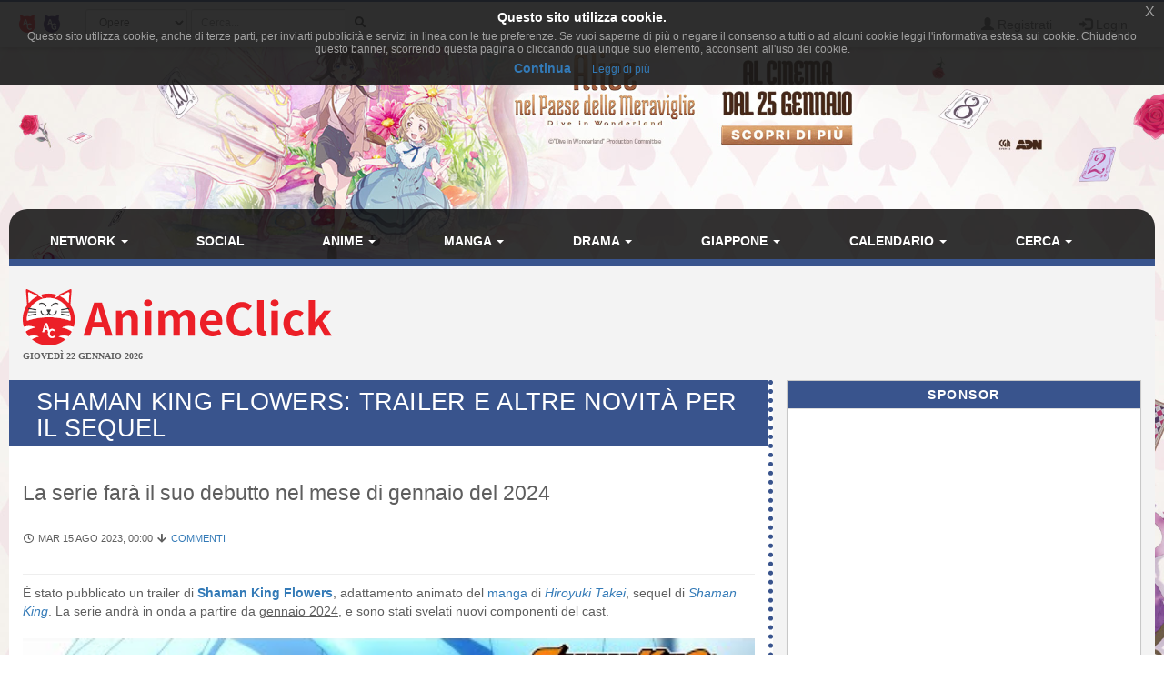

--- FILE ---
content_type: text/html; charset=UTF-8
request_url: https://www.animeclick.it/news/100109-shaman-king-flowers-trailer-e-altre-novita-per-il-sequel
body_size: 13845
content:

<!DOCTYPE html>
<html lang="it" prefix="og: http://ogp.me/ns#">
<head>
                
    <meta charset="utf-8">
    <meta http-equiv="X-UA-Compatible" content="IE=edge">
    <meta name="viewport" content="width=device-width, initial-scale=1,minimum-scale=1">
            <META NAME="KEYWORDS" CONTENT="manga, anime, fansub, shoujo, shonen, cosplay">
        <meta property="og:site_name" content="AnimeClick.it" />
        <meta name="author" content="Associazione NewType Media">
    <link rel="alternate" type="application/rss+xml" href="/rss" />
    <link rel="canonical" href="https://www.animeclick.it/news/100109-shaman-king-flowers-trailer-e-altre-novita-per-il-sequel" />
    <meta property="fb:app_id" content="500402340166335"/>
    <meta property="fb:pages" content="65686153848,782555735114369,1631874000357963" />
    <meta property="og:url" content="https://www.animeclick.it/news/100109-shaman-king-flowers-trailer-e-altre-novita-per-il-sequel" />
    <meta property="og:locale" content="it_IT" />

    
    <meta name="description" content="La serie farà il suo debutto nel mese di gennaio del 2024">
    <meta property="og:type" content="article"/>
    <meta property="og:title" content="Shaman King Flowers: trailer e altre novità per il sequel"/>
    <meta property="og:description" content="La serie farà il suo debutto nel mese di gennaio del 2024"/>
    <meta property="og:image"
          content="https://www.animeclick.it/prove/img_tmp/100109.jpg"/>

            <meta property="article:author" content="https://www.animeclick.it/profilo/453"/>
                <link rel="amphtml" href=" https://www.animeclick.it/news/amp/100109-shaman-king-flowers-trailer-e-altre-novita-per-il-sequel.amp.html" />
    

        <link rel="icon" type="image/x-icon" href="/bundles/accommon/images/ac_favicon.ico"/>
    <link rel="apple-touch-icon" href="/bundles/accommon/images/ac-touch-icon-iphone.png">
    <link rel="apple-touch-icon" sizes="72x72" href="/bundles/accommon/images/ac-touch-icon-ipad.png" />
    <link rel="apple-touch-icon" sizes="114x114" href="/bundles/accommon/images/ac-touch-icon-iphone4.png" />
    <link rel="apple-touch-icon-precomposed" href="/bundles/accommon/images/ac-touch-icon-iphone.png"/>
    <link rel="apple-touch-icon-precomposed" sizes="72x72" href="/bundles/accommon/images/ac-touch-icon-ipad.png" />
    <link rel="apple-touch-icon-precomposed" sizes="114x114" href="/bundles/accommon/images/ac-touch-icon-iphone4.png"/>


    <title>
         Shaman King Flowers: trailer e altre novità per il sequel | AnimeClick     </title>
    <style>.instagram-media{margin:0 auto !important}</style>

    <link rel="stylesheet" href="/assets/vendors.3b1d81df.css">
    <link rel="stylesheet" href="/assets/2.f7a4d63a.css">
    <link rel="stylesheet" href="/assets/tema.f85545f1.css">
    <link rel="stylesheet" href="/assets/frontend.7eb0a311.css">

            

    <link rel="stylesheet" href="/assets/tema-ac.0f82505c.css">




                <style type="text/css">

        #page {
            display: table;
            margin: 0 auto;
            /*table-layout: fixed;*/
            width: 100%;
        }

        .td-div {
            display: table-cell;
            vertical-align: top;
            width: 80%;
        }
        
        @media screen and (max-width: 479px) {
            #page{display:block}.td-div{display:block;width:100%}
        }

        .center-content {
            padding: 0;
            margin: 0;
        }

        #main-section-menu {
            border-top-left-radius: 20px;
            border-top-right-radius: 20px;

        }

        .skin {
            margin: 0;
            padding: 0;
        }

        .top.skin {
         min-width: 180px;
        }

        .left.skin, .right.skin {
            width: 10%;
        }

        .skin a {
            display: block;
            position: relative;
            overflow: hidden;
        }

                
        body {
            background-color: white !important;
            position: relative;
            display: block;
            height: 100%;
            min-height: 100%;
            background-image: url(/immagini/campagna/skin-105803-phpQ3JPoQ.jpg);
            background-attachment: fixed;
            background-position: center 50px; /* La top bar è alta 56 px */
            -webkit-background-size: cover !important;
            -moz-background-size: cover !important;
            -o-background-size: cover !important;
            background-size: cover !important;
            z-index: 1;
        }
        
        @media screen and (max-width: 479px) {
            body {
                background-image: none;
            }
        }

        
                
        .top.skin a {
            margin: auto;
        background: url(/immagini/campagna/skin-105803-phpwZurOO.jpg) no-repeat center top / auto 180px;         height: 180px;                }

        
                
        .left.skin a {
            margin-left: auto;
        
         height: 900px;
                }

        

                
        .right.skin a {
            margin-left: auto;
        
         height: 900px;
        
        }

        
    </style>

        <link rel="stylesheet" type="text/css" href="/bundles/accommon/css/tableTemplates.css" />

                        
            <script async src="https://www.googletagmanager.com/gtag/js?id=G-1LM6HWFV55"></script>
        <script>window.dataLayer = window.dataLayer || [];function gtag(){dataLayer.push(arguments);}gtag('js', new Date());gtag('config', 'G-1LM6HWFV55');</script>
        <style>#col-main-news h2 a{color:#337ab7}</style>
</head>

<body>

    <div class="visible-xs-block" style="padding-top:5px;background-color:#fff">
            <a href="/">
        <img id="logo-img" alt="logo AnimeClick.it" src="/bundles/accommon/images/ac-logoB.jpg" class="img-responsive" style="margin:0"/>
    </a>

    </div>
    <!-- Fixed navbar -->
<nav class="navbar navbar-default navbar-fixed-top">
    <div class="container">
        <div class="navbar-header pull-left">

            <button type="button" class="navbar-toggle navbar-toggle-left collapsed navbar-toggle-button"
                    data-toggle="collapse" data-target="#nav-macro-aree"
                    aria-expanded="false" aria-controls="navbar">
                <i class="fa fa-th-large"></i>
            </button>
            <a href="/cerca"
               class="navbar-toggle navbar-toggle-left collapsed btn btn-navbar">
                <i class="fa fa-search"></i>
            </a>
            <span class="hidden-xs">
    <a href="/" class="navbar-brand">
        <img alt="Favicon" src="/bundles/accommon/images/ac-20x20.png" height="20" width="20" />
    </a>
    <a href="//www.gamerclick.it/" class="navbar-brand">
        <img alt="Favicon" src="/bundles/accommon/images/gc-20x20.png" height="20" width="20" />
    </a>
    </span>

        </div>
        <div class="navbar-left hidden-xs" id="nav-search">
            <div class="navbar-form" style="position: relative;">


    <form class="searchBar" method="get" id="searchBar" action="/cerca">
        <select id="tipo-ricerca" class="form-control input-sm" name="tipo">
            <option value="opera" selected="selected">Opere</option>
            <option value="notizia">Notizie</option>
            <option value="autore">Autore</option>
            <option value="personaggio">Personaggio</option>
            <option value="tutto">Tutto</option>
        </select>

        <div class="input-group">
            <input type="text" id="globalSearch" data-action="/cerca" name="name"
                   class="form-control input-sm" required placeholder="Cerca...">
      <span class="input-group-btn">
        <button type="submit" class="btn btn-secondary btn-sm"><i class="fa fa-search"></i></button>
      </span>
        </div>
    </form>
    <div class="incrementalSearchResultList" id="topSearchResultList"
         style="display: none;position: absolute; width: 100%;min-height: 250px"></div>
</div>

        </div>

        <div class="header-block-nav pull-right">

            <ul class="nav navbar-nav">

                                    <li><a href="/register/"><span
                                    class="glyphicon glyphicon-user"
                                    aria-hidden="true"></span>
                            Registrati</a></li>
                    <li><a href="#" class="login_trigger" data-url="/aclogin/login"><span
                                    class="glyphicon glyphicon-log-in" aria-hidden="true"></span> <span class="hidden-xs">Login</span></a></li>
                
            </ul>
        </div>

    </div>
</nav>

<div id="main-div">

    <div id="page">

        <div class="left side skin td-div hidden-xs hidden-sm hidden-md">
    <span class="top-area"></span>
    <a href="https://www.mymovies.it/film/2025/alice-nel-paese-delle-meraviglie/" target="_blank" rel="nofollow">

    </a>
</div>


        <div class="td-div">

            <div class="top skin">
    <a href="https://www.mymovies.it/film/2025/alice-nel-paese-delle-meraviglie/" target="_blank" rel="nofollow">

    </a>
</div>

                            <div class="container" id="main-section-menu">
                    
    <ul class="sidebar-offcanvas nav nav-pills nav-justified navbar-collapse collapse" id="nav-macro-aree">

        <!-- CREO PER SEMPLICITA' E CHIAREZZA  UN MENU' PER OGNI DOMINIO, SENZA FARE IF INTERNE ALLO STESSO -->
        <!-- MENU' DI ANIMECLICK.IT -->
                    <li class="dropdown"><a href="#"
                                    class="dropdown-toggle "
                                    data-toggle="dropdown">Network&nbsp;<b class="caret"></b></a>
                <ul class="dropdown-menu">
                    <li><a href="/">AnimeClick | Anime e Manga</a></li>
                    <li><a href="//www.gamerclick.it/">Gamerclick | Videogiochi</a></li>
                    <li><a href="/staff">Staff AnimeClick</a></li>
                    <li><a href="/contattaci">Contattaci</a>
                    </li>
                    <!-- <li class="divider"></li>
                    <li><a href="#">Speciali su Anime e Manga</a></li> -->
                </ul>
            </li>
            <li ><a
                        href="/social">Social</a></li>
            <li class="dropdown"><a href="#"
                                    class="dropdown-toggle "
                                    data-toggle="dropdown">Anime&nbsp;<b class="caret"></b></a>
                <ul class="dropdown-menu">
                    <li><a href="/anime"><span class="glyphicon glyphicon-home"></span>&nbsp;Anime</a>
                    </li>
                    <li class="divider"></li>
                    <li><a href="/ricerca/anime">Ricerca avanzata</a></li>
                    <li><a href="/listastreaming">Lista Streaming</a></li>
                    <li><a href="http://fansubdb.it">FansubDB.it</a></li>
                    <li>
                        <a href="/news/290-nekoawards-i-migliori-di-anime-e-manga-per-animeclickit">I
                            migliori Anime</a></li>
                </ul>
            </li>
            <li class="dropdown"><a href="#"
                                    class="dropdown-toggle "
                                    data-toggle="dropdown">Manga&nbsp;<b class="caret"></b></a>
                <ul class="dropdown-menu">
                    <li><a href="/manga"><span class="glyphicon glyphicon-home"></span>&nbsp;Manga</a>
                    </li>
                    <li class="divider"></li>
                    <li><a href="/ricerca/manga">Ricerca avanzata</a></li>
                    <li><a href="/ricerca/novel">Light Novel</a></li>
                    <li><a href="/fumetterie">Elenco Fumetterie</a></li>
                </ul>
            </li>
            <li class="dropdown"><a href="#"
                                    class="dropdown-toggle "
                                    data-toggle="dropdown">Drama&nbsp;<b class="caret"></b></a>
                <ul class="dropdown-menu">
                    <li><a href="/drama"><span class="glyphicon glyphicon-home"></span>&nbsp;Drama</a>
                    </li>
                    <li class="divider"></li>
                    <li><a href="/ricerca/drama">Ricerca avanzata</a></li>
                </ul>
            </li>
            <li class="dropdown"><a href="#"
                                    class="dropdown-toggle "
                                    data-toggle="dropdown">Giappone&nbsp;<b class="caret"></b></a>
                <ul class="dropdown-menu">
                    <li><a href="/giappone"><span class="glyphicon glyphicon-home"></span>&nbsp;Giappone</a>
                    </li>
                    <li>
                        <a href="/news/54380-corso-di-giapponese-online-per-principianti">Corso
                            di Giapponese</a></li>
                    <li><a href="http://viaggigiappone.animeclick.it/">Viaggi</a></li>
                </ul>
            </li>
            <li class="dropdown"><a href="#"
                                    class="dropdown-toggle "
                                    data-toggle="dropdown">Calendario&nbsp;<b class="caret"></b></a>
                <ul class="dropdown-menu">
                    <li><a href="/calendario"><span class="glyphicon glyphicon-home"></span>&nbsp;Calendario</a>
                    </li>
                    <li class="divider"></li>
                    <li><a href="/calendario-eventi">Eventi</a></li>
                    <li><a href="/calendario-anime">Episodi</a></li>
                    <li><a href="/calendario-manga">Uscite in fumetteria</a></li>
                </ul>
            </li>
            <li class="dropdown"><a href="#"
                                    class="dropdown-toggle "
                                    data-toggle="dropdown">Cerca&nbsp;<b class="caret"></b></a>
                <ul class="dropdown-menu">
                    <li><a href="/ricerca/anime">Anime</a></li>
                    <li><a href="/ricerca/manga">Manga</a></li>
                    <li><a href="/archivio">Notizie</a></li>
                    <li><a href="/blog">Blog</a></li>
                    <li><a href="/ricerca/novel">Light Novel</a></li>
                    <li><a href="//www.gamerclick.it/ricerca/game">Videogiochi</a></li>
                    <li><a href="/utenti">Utenti</a></li>
                </ul>
            </li>




            </ul>

                </div>
            
            <div class="container" id="page-content-div">
                                    <div class="row hidden-xs" id="logo-row-div">
                        <div class="col-xs-12 col-md-4">
                                        <a href="/">
            <img id="logo-img" alt="logo AnimeClick.it" src="/bundles/accommon/images/logo_gatto.png" />
        </a>
    <div style="font-size:10px;line-height:13px;font-weight:bold;font-family:verdana;margin:0">GIOVEDÌ 22 GENNAIO 2026</div>
                        </div>
                        <div class="col-xs-12 col-md-8">
                            <br/>
                            <div id="banner-top-div" class="hidden-xs">
                                <div style="text-align:center">
                                                                                <ins class="adsbygoogle"
     style="display:inline-block;min-width:400px;max-width:970px;width:100%;height:90px"
     data-ad-client="ca-pub-1355827133850317"
     data-ad-slot="2125456150"></ins>
<script async src="//pagead2.googlesyndication.com/pagead/js/adsbygoogle.js"></script>	 
<script>(adsbygoogle = window.adsbygoogle || []).push({});</script>

                                                                    </div>
                            </div>
                        </div>
                    </div>
                
                
    <div class="row">

        <div class="col-md-8 col-lg-8" id="col-main-news">

            <article itemscope itemtype="https://schema.org/Article" id="news-dettaglio-div">

                <meta itemprop="headline" content="Shaman King Flowers: trailer e altre novità per il sequel"/>
                <meta itemprop="image"  content="https://www.animeclick.it/prove/img_tmp/100109.jpg"/>
                <meta itemprop="datePublished dateModified" content="2023-08-15" />

                <div class="article-wrapper">

                <header>
                    <div class="page-header">
                        <h1 itemprop="name">Shaman King Flowers: trailer e altre novità per il sequel</h1>
                    </div>
                                            <h2 class="article-summary" itemprop="description">La serie farà il suo debutto nel mese di gennaio del 2024</h2>
                                    <div class="visible-xs-block" style="margin-top:1%;margin-bottom:1%">
                        <ins class="adsbygoogle"
     style="display:inline-block;min-width:400px;max-width:970px;width:100%;height:90px"
     data-ad-client="ca-pub-1355827133850317"
     data-ad-slot="2125456150"></ins>
<script async src="//pagead2.googlesyndication.com/pagead/js/adsbygoogle.js"></script>	 
<script>(adsbygoogle = window.adsbygoogle || []).push({});</script>

                </div>

                    <div class="article-meta">

                        
                        <span><i class="fa fa-clock-o fa-fw"></i> mar 15 ago 2023, 00:00</span>
                        <span><i class="fa fa-arrow-down fa-fw"></i> <a href="#elenco-commenti-div"
                                                                        title="Vai ai commenti">Commenti</a></span>

                        
                        <div class="pull-right">

                           <span class="social-btn"> <a href="https://twitter.com/share" class="twitter-share-button"
                                                        data-text="Shaman King Flowers: trailer e altre novità per il sequel"></a>
                           </span>

                            <span class="fb-like social-btn" data-href="/news/100109-shaman-king-flowers-trailer-e-altre-novita-per-il-sequel"
                                  data-layout="button_count" data-action="like" data-show-faces="true"
                                  data-share="true"></span>
                             <span class="social-btn">
                            <div class="g-plusone" data-size="medium"
                                 data-href="/news/100109-shaman-king-flowers-trailer-e-altre-novita-per-il-sequel"></div>
                                </span>

                        </div>
                    </div>
                </header>

                                                <div class="article-body-wrapper">
<div class="article-body" itemprop="articleBody">
            &Egrave; stato pubblicato un trailer di&nbsp;<a href="/anime/48842/shaman-king-flowers"><strong>Shaman King Flowers</strong></a>, adattamento animato del&nbsp;<a href="/manga/12559/shaman-king-flowers">manga</a> di&nbsp;<a href="/autore/5137/hiroyuki-takei"><em>Hiroyuki Takei</em></a>,&nbsp;sequel di&nbsp;<a href="/manga/9737/shaman-king"><em>Shaman King</em></a>. La serie andr&agrave; in onda a partire da <u>gennaio 2024</u>, e sono stati svelati nuovi componenti del cast.<br />
&nbsp;<div style="text-align: center;"><div class="embed-responsive embed-responsive-16by9"><div class="yt-embedvideo" id="YWdLzPNyuEc" style="background-image: url(//i.ytimg.com/vi/YWdLzPNyuEc/hqdefault.jpg)"><div class="playx"></div></div></div></div>&nbsp;<div class="colorbox LightCyan2">Sequel del primo&nbsp;<i>Shaman King</i>&nbsp;con protagonista Hana Asakura, il figlio di Yoh. Il ragazzo dar&agrave; sfoggio di capacit&agrave; sciamaniche ben superiori a quelle del padre...</div>&nbsp;<div style="text-align:center"><img alt="Shaman King Flowers" src="/prove/img_tmp/202303/shaman-king-flowers-anime-visual-2024.jpg" style="margin: 0px;" title="Shaman King Flowers" /></div><br />
<br />
I nuovi membri del cast saranno:<br />
&nbsp;<ul>	<li><a href="/autore/2197/ami-koshimizu"><em>Ami Koshimizu</em></a> nel ruolo di Luca Asakura;</li>	<li><a href="/autore/38738/kentar%C5%8D-ito"><em>Kentaro Ito</em></a> nel ruolo di Daikyou Oboro;</li>	<li><a href="/autore/1279/kenta-miyake"><em>Kenta Miyake</em></a> nel ruolo di Ryuji Ichihara;</li>	<li><a href="/autore/60310/chihiro-ueda"><em>Chihiro Ueda</em></a> nel ruolo di Namaha.</li></ul><div style="text-align:center"><img alt="Shaman King Flowers characters" src="/prove/img_tmp/202308/Shaman King Flowers characters.jpg" style="margin: 0px;" title="Shaman King Flowers characters" /></div><br />
<br />
Andranno ad aggiungersi ai gi&agrave; annunciati:<br />
&nbsp;<ul>	<li><a href="https://www.animeclick.it/autore/113/katsuyuki-konishi"><cite>Katsuyuki Konishi</cite></a>&nbsp;nel ruolo di Amidamaru;</li>	<li><a href="/autore/12320/sumire-uesaka"><em>Sumire Uesaka</em></a> nel ruolo di Alumi Niumbirch;</li>	<li><a href="https://www.animeclick.it/autore/9683/y%C5%8Dko-hikasa"><cite>Yōko Hikasa</cite></a>&nbsp;nel ruolo di Hana Asakura;</li>	<li><a href="/autore/27930/shun-horie"><em>Shun Horie</em></a> nel ruolo di Yohane Asakura;</li>	<li><a href="/autore/13113/michiko-kaiden"><em>Michiko Kaiden</em></a> nel ruolo di Gakko Ibuki;</li>	<li><a href="/autore/1775/romi-park"><em>Romi Park</em></a> nel ruolo di Tao Men.</li></ul><div style="text-align:center"><img alt="Shaman King Flowers" src="/prove/img_tmp/202303/shaman-king-flowers-cast-anime-2024.jpg" style="margin: 0px;" title="Shaman King Flowers" /></div><br />
<br />
<a href="https://www.animeclick.it/autore/19333/takeshi-furuta-joji-furuta"><em>Takeshi Furuta</em></a>&nbsp;(<em><a href="https://www.animeclick.it/anime/21247/nanatsu-no-taizai-2">The Seven Deadly Sins: Il Ritorno dei Dieci Comandamenti</a></em>,&nbsp;<a href="https://www.animeclick.it/anime/23095/uta-no-prince-sama-movie"><em>Uta no Prince Sama Maji Love Kingdom</em></a>) torner&agrave; a dirigere l&#39;anime presso <a href="https://www.animeclick.it/autore/10907/bridge"><strong>Bridge</strong></a><b>&nbsp;</b>(<a href="https://www.animeclick.it/anime/2390/fairy-tail"><em>Fairy Tail</em></a>,<a href="https://www.animeclick.it/anime/17722/oushitsu-kyoushi-haine"><em>&nbsp;The Royal Tutor</em></a>), <a href="https://www.animeclick.it/autore/1941/sh%C5%8Dji-yonemura"><em>Shoji Yonemura</em></a>&nbsp;si occuper&agrave; nuovamente della series composition, mentre <a href="/autore/29593/mayuko-yamamoto"><em>Mayuko Yamamoto</em></a> sostituir&agrave; <em>Satohiko Sano </em>per il design dei personaggi.&nbsp;<a href="https://www.animeclick.it/autore/11716/y%C5%ABki-hayashi"><em>Yuki Hayashi</em></a>&nbsp;(<a href="/anime/31463/shaman-king-2021"><em>Shaman King (2021)</em></a>,&nbsp;<a href="/anime/5027/haikyu"><em>Haikyuu!!</em></a>) compone le musiche.<br />
<br />
Altri membri dello staff comprendono:<br />
&nbsp;<ul>	<li>Design degli Over Soul: <a href="/autore/63615/toshiomi-iizumi"><em>Toshiumi Iizumi</em></a>, <a href="/autore/88004/satoshi-mutsuda"><em>Satoshi Mutsuda</em></a></li>	<li>Scenografie: <a href="/autore/70747/y%C5%ABji-shibata"><em>Yuji Shibata</em></a></li>	<li>Direzione artistica:&nbsp;<a href="/autore/73833/jinya-kimura"><cite>Jin&#39;ya Kimura</cite></a></li>	<li>Color design: <a href="/autore/12594/natsuko-%C5%8Dtsuka"><em>Natsuko Otsuka</em></a></li>	<li>Direzione della fotografia:&nbsp;<a href="/autore/39217/teruyuki-kawase"><em><cite>Teruyuki Kawase</cite></em></a></li>	<li>Montaggio: <a href="/autore/6104/kumiko-sakamoto"><em>Kumiko Sakamoto</em></a></li>	<li>Direzione del suono: <a href="/autore/32135/masafumi-mima"><em>Masafumi Mima</em></a></li>	<li>Produzione delle musiche: <a href="/autore/340/king-records"><strong>King Records</strong></a></li></ul><br />
Ricordiamo che il pi&ugrave; recente <a href="/anime/31463/shaman-king-2021">adattamento animato</a> della serie di <em>Shaman King</em> &egrave; iniziato in Giappone nell&#39;aprile del 2021 ed &egrave; disponibile su <strong>Netflix&nbsp;</strong>sia in versione sottotitolata che doppiata. L&#39;anime conta 52 episodi che coprono i 35 volumi di cui si compone la nuova edizione dell&#39;opera originale.<br />
<br />
<em><a href="https://www.animeclick.it/manga/12559/shaman-king-flowers" itemprop="url">Shaman King Flowers</a></em>&nbsp;&egrave; stato pubblicato da&nbsp;<em>Takei</em>&nbsp;dal 2012 al 2014&nbsp;sulle pagine di&nbsp;<em><a href="https://www.animeclick.it/rivista/388/jump-kai" itemprop="keywords" title="Jump Kai">Jump X</a></em>, a cui ha fatto seguito lo spin-off&nbsp;<em><a href="https://www.animeclick.it/manga/26067/shaman-king-the-superstar" itemprop="url">Shaman King: The SuperStar</a></em>, in pausa indefinita da settembre 2021. Tutte le opere, compresa la serie originale, sono edite in Italia da&nbsp;<strong>Star Comics</strong>.<br />
<br />
<br />
<strong>Fonti Consultate:</strong><br />
<a href="https://www.animenewsnetwork.com/news/2023-08-14/shaman-king-flowers-anime-reveals-1st-promo-video-additional-cast/.201256" target="_blank"><em>Anime News Network</em></a><br />
<a href="https://www.crunchyroll.com/news/latest/2023/8/14/shaman-king-flowers-anime-1st-trailer" target="_blank"><em>Crunchyroll</em></a>
    </div>
<br/>


    <div class="article-tags" itemprop="keywords">


        <i class="fa fa-tags fa-fw"></i>
                    <span class="label label-tag">
                    <a href="/notizie/tags/Star-Comics" rel="tag"
                       title="Ricerca per questo tag">
                        Star-Comics
                    </a>
                </span>
                    <span class="label label-tag">
                    <a href="/notizie/tags/anime-inverno-2024" rel="tag"
                       title="Ricerca per questo tag">
                        anime-inverno-2024
                    </a>
                </span>
        
    </div>


            			<div class="row amazon-row">
							<div class="col-xs-6 col-sm-3 col-md-3 col-lg-2  ">
					<div class="thumbnail thumbnail-amazon">
						<a href="https://www.amazon.it/dp/8822638387?tag=animecit-21&amp;linkCode=osi&amp;th=1&amp;psc=1">
							<img src="https://m.media-amazon.com/images/I/51XMpl1QC3L._SL160_.jpg" alt="immagine banner Amazon">
						</a>

						<div class="caption amazon-title" title="Shaman king flowers (Vol. 2)">
							<h5>Shaman king flowe...</h5>
						</div>
						<p class="amazon-price">
                                                            6,18 €
                            						</p>

						<p>
							<a href="https://www.amazon.it/dp/8822638387?tag=animecit-21&amp;linkCode=osi&amp;th=1&amp;psc=1" class="btn btn-default btn-amazon" role="button">
								<i class="fa fa-amazon" aria-hidden="true"></i>
								Acquista
							</a>
						</p>
					</div>
				</div>
							<div class="col-xs-6 col-sm-3 col-md-3 col-lg-2  ">
					<div class="thumbnail thumbnail-amazon">
						<a href="https://www.amazon.it/dp/8822641736?tag=animecit-21&amp;linkCode=osi&amp;th=1&amp;psc=1">
							<img src="https://m.media-amazon.com/images/I/51pyBKoPoyL._SL160_.jpg" alt="immagine banner Amazon">
						</a>

						<div class="caption amazon-title" title="Shaman king flowers (Vol. 6)">
							<h5>Shaman king flowe...</h5>
						</div>
						<p class="amazon-price">
                                                            130,00 €
                            						</p>

						<p>
							<a href="https://www.amazon.it/dp/8822641736?tag=animecit-21&amp;linkCode=osi&amp;th=1&amp;psc=1" class="btn btn-default btn-amazon" role="button">
								<i class="fa fa-amazon" aria-hidden="true"></i>
								Acquista
							</a>
						</p>
					</div>
				</div>
							<div class="col-xs-6 col-sm-3 col-md-3 col-lg-2 hidden-xs ">
					<div class="thumbnail thumbnail-amazon">
						<a href="https://www.amazon.it/dp/8822638360?tag=animecit-21&amp;linkCode=osi&amp;th=1&amp;psc=1">
							<img src="https://m.media-amazon.com/images/I/51Ds7Yjz+7L._SL160_.jpg" alt="immagine banner Amazon">
						</a>

						<div class="caption amazon-title" title="Shaman king flowers (Vol. 1)">
							<h5>Shaman king flowe...</h5>
						</div>
						<p class="amazon-price">
                                                            3,50 €
                            						</p>

						<p>
							<a href="https://www.amazon.it/dp/8822638360?tag=animecit-21&amp;linkCode=osi&amp;th=1&amp;psc=1" class="btn btn-default btn-amazon" role="button">
								<i class="fa fa-amazon" aria-hidden="true"></i>
								Acquista
							</a>
						</p>
					</div>
				</div>
							<div class="col-xs-6 col-sm-3 col-md-3 col-lg-2 hidden-xs ">
					<div class="thumbnail thumbnail-amazon">
						<a href="https://www.amazon.it/dp/8822639014?tag=animecit-21&amp;linkCode=osi&amp;th=1&amp;psc=1">
							<img src="https://m.media-amazon.com/images/I/51XPm42DwwL._SL160_.jpg" alt="immagine banner Amazon">
						</a>

						<div class="caption amazon-title" title="Shaman king flowers (Vol. 4)">
							<h5>Shaman king flowe...</h5>
						</div>
						<p class="amazon-price">
                                                            4,69 €
                            						</p>

						<p>
							<a href="https://www.amazon.it/dp/8822639014?tag=animecit-21&amp;linkCode=osi&amp;th=1&amp;psc=1" class="btn btn-default btn-amazon" role="button">
								<i class="fa fa-amazon" aria-hidden="true"></i>
								Acquista
							</a>
						</p>
					</div>
				</div>
							<div class="col-xs-6 col-sm-3 col-md-3 col-lg-2  hidden-md hidden-sm hidden-xs">
					<div class="thumbnail thumbnail-amazon">
						<a href="https://www.amazon.it/dp/8822638999?tag=animecit-21&amp;linkCode=osi&amp;th=1&amp;psc=1">
							<img src="https://m.media-amazon.com/images/I/51z-KXcH4YL._SL160_.jpg" alt="immagine banner Amazon">
						</a>

						<div class="caption amazon-title" title="Shaman king flowers (Vol. 3)">
							<h5>Shaman king flowe...</h5>
						</div>
						<p class="amazon-price">
                                                            21,00 €
                            						</p>

						<p>
							<a href="https://www.amazon.it/dp/8822638999?tag=animecit-21&amp;linkCode=osi&amp;th=1&amp;psc=1" class="btn btn-default btn-amazon" role="button">
								<i class="fa fa-amazon" aria-hidden="true"></i>
								Acquista
							</a>
						</p>
					</div>
				</div>
							<div class="col-xs-6 col-sm-3 col-md-3 col-lg-2  hidden-md hidden-sm hidden-xs">
					<div class="thumbnail thumbnail-amazon">
						<a href="https://www.amazon.it/dp/8822640276?tag=animecit-21&amp;linkCode=osi&amp;th=1&amp;psc=1">
							<img src="https://m.media-amazon.com/images/I/51N48OzFB5L._SL160_.jpg" alt="immagine banner Amazon">
						</a>

						<div class="caption amazon-title" title="Shaman king flowers (Vol. 5)">
							<h5>Shaman king flowe...</h5>
						</div>
						<p class="amazon-price">
                                                            60,00 €
                            						</p>

						<p>
							<a href="https://www.amazon.it/dp/8822640276?tag=animecit-21&amp;linkCode=osi&amp;th=1&amp;psc=1" class="btn btn-default btn-amazon" role="button">
								<i class="fa fa-amazon" aria-hidden="true"></i>
								Acquista
							</a>
						</p>
					</div>
				</div>
					</div>
		<div class="row">
			<div class="col-xs-12"><small style="font-size: 75%;">I collegamenti ad Amazon fanno parte di un programma di affiliazione: se effettui un acquisto o un ordine attraverso questi collegamenti, il nostro sito potrebbe ricevere una commissione.</small></div>
		</div>
		<br/>
	


                                
            <div class="row author-info">

                <div class="hidden-xs hidden-sm col-md-3 col-lg-2">

                    <a href="/profilo/453"
                       title="Vai al profilo utente."
                       target="_blank">
                        <img alt="Albrechtseele"
                             src="/immagini/avatar/453.jpg"
                             class="img-circle"
                             width="80" height="80"/>
                    </a>
                </div>

                <div class="col-md-9 col-lg-10 ">
                    <div class="author-meta">
                        <div class="author-name" itemprop="author" itemscope itemtype="http://schema.org/Person">
                            Autore: <a itemprop="url" href="/profilo/453"
                                       class="author-link"
                                       rel="author"><span itemprop="name">Albrechtseele</span></a></div>

                        <div class="author-desc">
                            
                        </div>
                    </div>
                </div>

            </div>
        


</div>

                
                </div>

                <div class="visible-xs-block" style="margin-top:1%;margin-bottom:1%">
                        <script async src="//pagead2.googlesyndication.com/pagead/js/adsbygoogle.js"></script>
<!-- Quadrato anime/manga -->
<ins class="adsbygoogle"
     style="display:inline-block;width:300px;height:250px"
     data-ad-client="ca-pub-1355827133850317"
     data-ad-slot="2468271324"></ins>
<script>
(adsbygoogle = window.adsbygoogle || []).push({});
</script>

                </div>

                <div class="commenti-div">


    <div id="elenco-commenti-div">

        

<div class="row">
    <div class="col-xs-6 col-sm-3"><span id="tot-commenti" data-tot="12">12 commenti</span></div>
    <div class="col-xs-6 col-sm-offset-6 col-sm-3">
        <div class="pull-right">
            <a data-action-is-new="/commento/is-new/news/100109/12" href="/commenti/news/100109?page=1" id="commenti-get-new" data-tot="12">0 nuovi</a>
        </div>
    </div>
</div>
<br />


<style>.avatarStaff{border-radius:50%;border:3px solid;padding:2px;}.avatarIconStaff{position:absolute;top:5px;right:5px;width:20px;height:20px}.AnimeClick-staff{border-color:red}.GamerClick-staff{border-color:#343477}.SerialClick-staff{border-color:#2E8874}</style>
<ul id="commenti-root" class="media-list">
    
                    <li class="media">
                <div id="commento_2646080" class="commento-risposta ">


        <div class="commento-top-bar row">
            <div class="col-xs-12 col-sm-6 col-md-6 col-lg-6">
                <div class="commento-username">
                                                                                                                                                    <a  href="/profilo/106502"
                           title="Vai al profilo utente.">IceSquall</a>
                    
                    <span class="commento-tempo-fa">
                - 2 anni fa
                    </span>
                </div>

            </div>

            <div class="col-xs-12 col-sm-6 col-md-6 col-lg-6">

                <div class="pull-right">
            <span class="span-pollici">
                            <span>
                    <i class="glyphicon glyphicon-thumbs-up"></i>&nbsp;
                    <span id="tot-promosso-2646080">4</span>
                </span>&nbsp;
                        </span>
                    

                </div>

            </div>
        </div>
        <div class="media-left hidden-xs">
            <div style="position:relative">
                            <a href="/profilo/106502">
                    <img height="100" width="100" class="media-object "
                         src="/immagini/avatar/100_106502.jpg"
                         alt="IceSquall"/>
                </a>
                                        </div>
            
        </div>
        <div class="media-body">

            <div id="commento-testo-2646080">

                
                ma dovrebbero essere i figli??
            </div>

            <div class="commento-footer">


            </div>


        </div>

</div>
            </li>

                    <li class="media">
                <div id="commento_2646113" class="commento-risposta ">


        <div class="commento-top-bar row">
            <div class="col-xs-12 col-sm-6 col-md-6 col-lg-6">
                <div class="commento-username">
                                                                                                                                                    Yukimaya83
                    
                    <span class="commento-tempo-fa">
                - 2 anni fa
                    </span>
                </div>

            </div>

            <div class="col-xs-12 col-sm-6 col-md-6 col-lg-6">

                <div class="pull-right">
            <span class="span-pollici">
                            <span>
                    <i class="glyphicon glyphicon-thumbs-up"></i>&nbsp;
                    <span id="tot-promosso-2646113">3</span>
                </span>&nbsp;
                        </span>
                    

                </div>

            </div>
        </div>
        <div class="media-left hidden-xs">
            <div style="position:relative">
                            <img width="100" height="100" class="media-object"
                     src="/bundles/accommon/images/utente_non_registrato.png"
                     alt="Yukimaya83">
                        </div>
            
        </div>
        <div class="media-body">

            <div id="commento-testo-2646113">

                
                Andr&agrave; su Netflix?
            </div>

            <div class="commento-footer">


            </div>


        </div>

</div>
            </li>

                    <li class="media">
                <div id="commento_2646114" class="commento-risposta ">


        <div class="commento-top-bar row">
            <div class="col-xs-12 col-sm-6 col-md-6 col-lg-6">
                <div class="commento-username">
                                                                                                                                                    <a  href="/profilo/147816"
                           title="Vai al profilo utente.">日本</a>
                    
                    <span class="commento-tempo-fa">
                - 2 anni fa
                    </span>
                </div>

            </div>

            <div class="col-xs-12 col-sm-6 col-md-6 col-lg-6">

                <div class="pull-right">
            <span class="span-pollici">
                            <span>
                    <i class="glyphicon glyphicon-thumbs-up"></i>&nbsp;
                    <span id="tot-promosso-2646114">7</span>
                </span>&nbsp;
                        </span>
                    

                </div>

            </div>
        </div>
        <div class="media-left hidden-xs">
            <div style="position:relative">
                            <a href="/profilo/147816">
                    <img height="100" width="100" class="media-object "
                         src="/immagini/avatar/100_147816.jpg"
                         alt="日本"/>
                </a>
                                        </div>
            
        </div>
        <div class="media-body">

            <div id="commento-testo-2646114">

                
                Il manga di SK Flowers &egrave; una manga corto, quindi immagino che questa sar&agrave; una serie animata corta. <br />12 episodi probabilmente.
            </div>

            <div class="commento-footer">


            </div>


        </div>

</div>
            </li>

                    <li class="media">
                <div id="commento_2646115" class="commento-risposta ">


        <div class="commento-top-bar row">
            <div class="col-xs-12 col-sm-6 col-md-6 col-lg-6">
                <div class="commento-username">
                                                                                                                                                    The Forbidden Fruit
                    
                    <span class="commento-tempo-fa">
                - 2 anni fa
                    </span>
                </div>

            </div>

            <div class="col-xs-12 col-sm-6 col-md-6 col-lg-6">

                <div class="pull-right">
            <span class="span-pollici">
                            <span>
                    <i class="glyphicon glyphicon-thumbs-up"></i>&nbsp;
                    <span id="tot-promosso-2646115">5</span>
                </span>&nbsp;
                        </span>
                    

                </div>

            </div>
        </div>
        <div class="media-left hidden-xs">
            <div style="position:relative">
                            <img width="100" height="100" class="media-object"
                     src="/bundles/accommon/images/utente_non_registrato.png"
                     alt="The Forbidden Fruit">
                        </div>
            
        </div>
        <div class="media-body">

            <div id="commento-testo-2646115">

                
                Fantasia portami via...
            </div>

            <div class="commento-footer">


            </div>


        </div>

</div>
            </li>

                    <li class="media">
                <div id="commento_2646130" class="commento-risposta ">


        <div class="commento-top-bar row">
            <div class="col-xs-12 col-sm-6 col-md-6 col-lg-6">
                <div class="commento-username">
                                                                                                                                                    <a  href="/profilo/44956"
                           title="Vai al profilo utente.">rubber761</a>
                    
                    <span class="commento-tempo-fa">
                - 2 anni fa
                    </span>
                </div>

            </div>

            <div class="col-xs-12 col-sm-6 col-md-6 col-lg-6">

                <div class="pull-right">
            <span class="span-pollici">
                            <span>
                    <i class="glyphicon glyphicon-thumbs-up"></i>&nbsp;
                    <span id="tot-promosso-2646130">3</span>
                </span>&nbsp;
                        </span>
                    

                </div>

            </div>
        </div>
        <div class="media-left hidden-xs">
            <div style="position:relative">
                            <a href="/profilo/44956">
                    <img height="100" width="100" class="media-object "
                         src="/immagini/avatar/100_44956.jpg"
                         alt="rubber761"/>
                </a>
                                        </div>
            
        </div>
        <div class="media-body">

            <div id="commento-testo-2646130">

                
                Grazie mille per la chicca
            </div>

            <div class="commento-footer">


            </div>


        </div>

</div>
            </li>

                    <li class="media">
                <div id="commento_2646159" class="commento-risposta ">


        <div class="commento-top-bar row">
            <div class="col-xs-12 col-sm-6 col-md-6 col-lg-6">
                <div class="commento-username">
                                                                                                                                                    <a  href="/profilo/146571"
                           title="Vai al profilo utente.">Alexc99</a>
                    
                    <span class="commento-tempo-fa">
                - 2 anni fa
                    </span>
                </div>

            </div>

            <div class="col-xs-12 col-sm-6 col-md-6 col-lg-6">

                <div class="pull-right">
            <span class="span-pollici">
                            <span>
                    <i class="glyphicon glyphicon-thumbs-up"></i>&nbsp;
                    <span id="tot-promosso-2646159">1</span>
                </span>&nbsp;
                        </span>
                    

                </div>

            </div>
        </div>
        <div class="media-left hidden-xs">
            <div style="position:relative">
                            <a href="/profilo/146571">
                    <img height="100" width="100" class="media-object "
                         src="/immagini/avatar/100_146571.jpg"
                         alt="Alexc99"/>
                </a>
                                        </div>
            
        </div>
        <div class="media-body">

            <div id="commento-testo-2646159">

                
                <blockquote><div class="quote">Andr&agrave; su Netflix?</div><footer class="blockquote-footer">Yukimaya83</footer></blockquote><br />No, in Francia l&#039;ha gi&agrave; annunciato ADN
            </div>

            <div class="commento-footer">


            </div>


        </div>

</div>
            </li>

                    <li class="media">
                <div id="commento_2646257" class="commento-risposta ">


        <div class="commento-top-bar row">
            <div class="col-xs-12 col-sm-6 col-md-6 col-lg-6">
                <div class="commento-username">
                                                                                                                                                    <a  href="/profilo/12644"
                           title="Vai al profilo utente.">Tiger-lily83</a>
                    
                    <span class="commento-tempo-fa">
                - 2 anni fa
                    </span>
                </div>

            </div>

            <div class="col-xs-12 col-sm-6 col-md-6 col-lg-6">

                <div class="pull-right">
            <span class="span-pollici">
                            <span>
                    <i class="glyphicon glyphicon-thumbs-up"></i>&nbsp;
                    <span id="tot-promosso-2646257">4</span>
                </span>&nbsp;
                        </span>
                    

                </div>

            </div>
        </div>
        <div class="media-left hidden-xs">
            <div style="position:relative">
                            <a href="/profilo/12644">
                    <img height="100" width="100" class="media-object "
                         src="/immagini/avatar/100_12644.jpg"
                         alt="Tiger-lily83"/>
                </a>
                                        </div>
            
        </div>
        <div class="media-body">

            <div id="commento-testo-2646257">

                
                <blockquote><div class="quote">Il manga di SK Flowers &egrave; una manga corto, quindi immagino che questa sar&agrave; una serie animata corta. <br />12 episodi probabilmente.</div><footer class="blockquote-footer">日本</footer></blockquote> e se fedele al manga praticamente non ha finale (ho appena finito di recuperarlo) a me Shaman King &egrave; sempre piaciuto ma spero che questo interesse ritrovato magari sproni l&rsquo;autore a riprendere in mano la storia e concludere una volta per tutte 🤞
            </div>

            <div class="commento-footer">


            </div>


        </div>

</div>
            </li>

                    <li class="media">
                <div id="commento_2646264" class="commento-risposta ">


        <div class="commento-top-bar row">
            <div class="col-xs-12 col-sm-6 col-md-6 col-lg-6">
                <div class="commento-username">
                                                                                                                                                    The Forbidden Fruit
                    
                    <span class="commento-tempo-fa">
                - 2 anni fa
                    </span>
                </div>

            </div>

            <div class="col-xs-12 col-sm-6 col-md-6 col-lg-6">

                <div class="pull-right">
            <span class="span-pollici">
                            <span>
                    <i class="glyphicon glyphicon-thumbs-up"></i>&nbsp;
                    <span id="tot-promosso-2646264">0</span>
                </span>&nbsp;
                        </span>
                    

                </div>

            </div>
        </div>
        <div class="media-left hidden-xs">
            <div style="position:relative">
                            <img width="100" height="100" class="media-object"
                     src="/bundles/accommon/images/utente_non_registrato.png"
                     alt="The Forbidden Fruit">
                        </div>
            
        </div>
        <div class="media-body">

            <div id="commento-testo-2646264">

                
                <blockquote><div class="quote"><blockquote><div class="quote">Il manga di SK Flowers &egrave; una manga corto, quindi immagino che questa sar&agrave; una serie animata corta. <br />12 episodi probabilmente.</div><footer class="blockquote-footer">日本</footer></blockquote> e se fedele al manga praticamente non ha finale (ho appena finito di recuperarlo) a me Shaman King &egrave; sempre piaciuto ma spero che questo interesse ritrovato magari sproni l&rsquo;autore a riprendere in mano la storia e concludere una volta per tutte 🤞</div><footer class="blockquote-footer">Tiger-lily83</footer></blockquote><br /><br />La nuova edizione ha un finale, mi sembra di ricordare.
            </div>

            <div class="commento-footer">


            </div>


        </div>

</div>
            </li>

                    <li class="media">
                <div id="commento_2646282" class="commento-risposta ">


        <div class="commento-top-bar row">
            <div class="col-xs-12 col-sm-6 col-md-6 col-lg-6">
                <div class="commento-username">
                                                                                                                                                    <a  href="/profilo/161856"
                           title="Vai al profilo utente.">Isshino</a>
                    
                    <span class="commento-tempo-fa">
                - 2 anni fa
                    </span>
                </div>

            </div>

            <div class="col-xs-12 col-sm-6 col-md-6 col-lg-6">

                <div class="pull-right">
            <span class="span-pollici">
                            <span>
                    <i class="glyphicon glyphicon-thumbs-up"></i>&nbsp;
                    <span id="tot-promosso-2646282">1</span>
                </span>&nbsp;
                        </span>
                    

                </div>

            </div>
        </div>
        <div class="media-left hidden-xs">
            <div style="position:relative">
                            <a href="/profilo/161856">
                    <img height="100" width="100" class="media-object "
                         src="/immagini/avatar/100_161856.jpg"
                         alt="Isshino"/>
                </a>
                                        </div>
            
        </div>
        <div class="media-body">

            <div id="commento-testo-2646282">

                
                Beh ci hanno messo anche troppo, considerando la serie originale &egrave; finita da pi&ugrave; di un anno e sono tutte opere concluse delle quali avevano gi&agrave; il materiale<br /><br />Senza considerare che gennaio 2024 significher&agrave; minimo 6 mesi per vedere la prima parte su Netflix
            </div>

            <div class="commento-footer">


            </div>


        </div>

</div>
            </li>

                    <li class="media">
                <div id="commento_2646283" class="commento-risposta ">


        <div class="commento-top-bar row">
            <div class="col-xs-12 col-sm-6 col-md-6 col-lg-6">
                <div class="commento-username">
                                                                                                                                                    <a  href="/profilo/12644"
                           title="Vai al profilo utente.">Tiger-lily83</a>
                    
                    <span class="commento-tempo-fa">
                - 2 anni fa
                    </span>
                </div>

            </div>

            <div class="col-xs-12 col-sm-6 col-md-6 col-lg-6">

                <div class="pull-right">
            <span class="span-pollici">
                            <span>
                    <i class="glyphicon glyphicon-thumbs-up"></i>&nbsp;
                    <span id="tot-promosso-2646283">1</span>
                </span>&nbsp;
                        </span>
                    

                </div>

            </div>
        </div>
        <div class="media-left hidden-xs">
            <div style="position:relative">
                            <a href="/profilo/12644">
                    <img height="100" width="100" class="media-object "
                         src="/immagini/avatar/100_12644.jpg"
                         alt="Tiger-lily83"/>
                </a>
                                        </div>
            
        </div>
        <div class="media-body">

            <div id="commento-testo-2646283">

                
                <blockquote><div class="quote"><blockquote><div class="quote"><blockquote><div class="quote">Il manga di SK Flowers &egrave; una manga corto, quindi immagino che questa sar&agrave; una serie animata corta. <br />12 episodi probabilmente.</div><footer class="blockquote-footer">日本</footer></blockquote> e se fedele al manga praticamente non ha finale (ho appena finito di recuperarlo) a me Shaman King &egrave; sempre piaciuto ma spero che questo interesse ritrovato magari sproni l&rsquo;autore a riprendere in mano la storia e concludere una volta per tutte 🤞</div><footer class="blockquote-footer">Tiger-lily83</footer></blockquote><br /><br />La nuova edizione ha un finale, mi sembra di ricordare.</div><footer class="blockquote-footer">The Forbidden Fruit</footer></blockquote> intendi Superstars? Perch&eacute; (e posso sbagliare) non &egrave; tutt&rsquo;ora in pausa?
            </div>

            <div class="commento-footer">


            </div>


        </div>

</div>
            </li>

                    <li class="media">
                <div id="commento_2646298" class="commento-risposta ">


        <div class="commento-top-bar row">
            <div class="col-xs-12 col-sm-6 col-md-6 col-lg-6">
                <div class="commento-username">
                                                                                                                                                    <a  href="/profilo/102660"
                           title="Vai al profilo utente.">MarsTrux90</a>
                    
                    <span class="commento-tempo-fa">
                - 2 anni fa
                    </span>
                </div>

            </div>

            <div class="col-xs-12 col-sm-6 col-md-6 col-lg-6">

                <div class="pull-right">
            <span class="span-pollici">
                            <span>
                    <i class="glyphicon glyphicon-thumbs-up"></i>&nbsp;
                    <span id="tot-promosso-2646298">0</span>
                </span>&nbsp;
                        </span>
                    

                </div>

            </div>
        </div>
        <div class="media-left hidden-xs">
            <div style="position:relative">
                            <a href="/profilo/102660">
                    <img height="100" width="100" class="media-object "
                         src="/immagini/avatar/100_102660.jpg"
                         alt="MarsTrux90"/>
                </a>
                                        </div>
            
        </div>
        <div class="media-body">

            <div id="commento-testo-2646298">

                
                Sicuramente anche qui i due figli d&#039;arte avranno le stesse voci dei loro padri! 
            </div>

            <div class="commento-footer">


            </div>


        </div>

</div>
            </li>

                    <li class="media">
                <div id="commento_2646394" class="commento-risposta ">


        <div class="commento-top-bar row">
            <div class="col-xs-12 col-sm-6 col-md-6 col-lg-6">
                <div class="commento-username">
                                                                                                                                                                        <img src="/images/logoAnimeClick.png" alt="" title="AnimeClick Staff">
                                                                                        <a style="color:#CDDC39;font-weight:bold" href="/profilo/2345"
                           title="Vai al profilo utente.">Kotaro</a>
                    
                    <span class="commento-tempo-fa">
                - 2 anni fa
                    </span>
                </div>

            </div>

            <div class="col-xs-12 col-sm-6 col-md-6 col-lg-6">

                <div class="pull-right">
            <span class="span-pollici">
                            <span>
                    <i class="glyphicon glyphicon-thumbs-up"></i>&nbsp;
                    <span id="tot-promosso-2646394">2</span>
                </span>&nbsp;
                        </span>
                    

                </div>

            </div>
        </div>
        <div class="media-left hidden-xs">
            <div style="position:relative">
                            <a href="/profilo/2345">
                    <img height="100" width="100" class="media-object avatarStaff AnimeClick-staff"
                         src="/immagini/avatar/100_2345.jpg"
                         alt="Kotaro"/>
                </a>
                                <img class="avatarIconStaff" src="/images/logoAnimeClick.png">
                                        </div>
            
        </div>
        <div class="media-body">

            <div id="commento-testo-2646394">

                
                Flowers non solo non ha un finale ma praticamente la storia manco inizia, quindi spero venga integrato con cose di Super Stars (che ancora non ho letto quindi non conosco). 
            </div>

            <div class="commento-footer">


            </div>


        </div>

</div>
            </li>

            </ul>
    

    





    </div>

    <nav>
        <ul id="pagination-commenti" class="pagination-sm paginate-me" data-totale-pagine="1"
            data-pagina-corrente="1"
            data-target="elenco-commenti-div"
            data-action="/commenti/news/100109"></ul>
    </nav>


                <div class="alert alert-warning">
            <p>Devi eseguire l&#39;accesso per lasciare un commento.</p>
        </div>
    
</div>


            </article>
        </div>

        <div class="hidden-xs col-md-4 col-lg-4">
                            <div class="row">
    <div class="col-md-12 col-lg-12">
        <div class="panel panel-default">
            <div class="panel-heading">Sponsor</div>
            <div class="panel-body">
                <div align="center">
                        <script async src="//pagead2.googlesyndication.com/pagead/js/adsbygoogle.js"></script>
<!-- Quadrato anime/manga -->
<ins class="adsbygoogle"
     style="display:inline-block;width:300px;height:250px"
     data-ad-client="ca-pub-1355827133850317"
     data-ad-slot="2468271324"></ins>
<script>
(adsbygoogle = window.adsbygoogle || []).push({});
</script>

                </div>
            </div>
        </div>
    </div>
</div>
                        <div class="row">
                <div class="col-md-12 col-lg-6">
                                                                                                <div id="approfondimento-div">
        <div class="panel panel-default">
            <div class="panel-heading">Correlate</div>
            <div class="panel-body">

                <div class="row">
                                                                    <div class="col-sm-4 col-md-12 col-lg-12">
                            <div class="thumbnail thumbnail-news-approfondimento">
                                <div class="thumbnail-news-approfondimento-img">
                                    <div>
                                        <a href="/news/108788-star-comics-uscite-manga-del-20-gennaio-2026">
                                            <img class="img-responsive"
                                                 src="/prove/img_tmp/108788-c520344503be07e2.jpg"
                                                 alt="Star Comics: uscite manga del 20 gennaio 2026" title="Star Comics: uscite manga del 20 gennaio 2026"/>

                                        </a>
                                    </div>
                                </div>
                                <div class="caption">
                                    <h5 title="Star Comics: uscite manga del 20 gennaio 2026"><a href="/news/108788-star-comics-uscite-manga-del-20-gennaio-2026">Star Comics: uscite manga del 20 gennaio 2026</a></h5>
                                </div>

                            </div>
                        </div>
                                                                    <div class="col-sm-4 col-md-12 col-lg-12">
                            <div class="thumbnail thumbnail-news-approfondimento">
                                <div class="thumbnail-news-approfondimento-img">
                                    <div>
                                        <a href="/news/108454-star-comics-uscite-manga-del-13-gennaio-2026">
                                            <img class="img-responsive"
                                                 src="/prove/img_tmp/108454-3196ac30f02f0702.jpg"
                                                 alt="Star Comics: uscite manga del 13 gennaio 2026" title="Star Comics: uscite manga del 13 gennaio 2026"/>

                                        </a>
                                    </div>
                                </div>
                                <div class="caption">
                                    <h5 title="Star Comics: uscite manga del 13 gennaio 2026"><a href="/news/108454-star-comics-uscite-manga-del-13-gennaio-2026">Star Comics: uscite manga del 13 gennaio 2026</a></h5>
                                </div>

                            </div>
                        </div>
                                                                    <div class="col-sm-4 col-md-12 col-lg-12">
                            <div class="thumbnail thumbnail-news-approfondimento">
                                <div class="thumbnail-news-approfondimento-img">
                                    <div>
                                        <a href="/news/109357-star-comics-le-novita-previste-per-aprile-da-anteprima-editore">
                                            <img class="img-responsive"
                                                 src="/prove/img_tmp/109357-78bf697dcde68459.jpg"
                                                 alt="Star Comics: le novità previste per aprile dall&#039;anteprima dell&#039;editore" title="Star Comics: le novità previste per aprile dall&#039;anteprima dell&#039;editore"/>

                                        </a>
                                    </div>
                                </div>
                                <div class="caption">
                                    <h5 title="Star Comics: le novità previste per aprile dall&#039;anteprima dell&#039;editore"><a href="/news/109357-star-comics-le-novita-previste-per-aprile-da-anteprima-editore">Star Comics: le novità previste per aprile dall'anteprima dell'editore</a></h5>
                                </div>

                            </div>
                        </div>
                                                                    <div class="col-sm-4 col-md-12 col-lg-12">
                            <div class="thumbnail thumbnail-news-approfondimento">
                                <div class="thumbnail-news-approfondimento-img">
                                    <div>
                                        <a href="/news/109283-kaguya-sama-love-is-war-annunciato-il-film-finale">
                                            <img class="img-responsive"
                                                 src="/prove/img_tmp/109283-ed36a85c544301bf.jpg"
                                                 alt="Kaguya-sama Love is War: annunciato il film finale" title="Kaguya-sama Love is War: annunciato il film finale"/>

                                        </a>
                                    </div>
                                </div>
                                <div class="caption">
                                    <h5 title="Kaguya-sama Love is War: annunciato il film finale"><a href="/news/109283-kaguya-sama-love-is-war-annunciato-il-film-finale">Kaguya-sama Love is War: annunciato il film finale</a></h5>
                                </div>

                            </div>
                        </div>
                                                                    <div class="col-sm-4 col-md-12 col-lg-12">
                            <div class="thumbnail thumbnail-news-approfondimento">
                                <div class="thumbnail-news-approfondimento-img">
                                    <div>
                                        <a href="/news/109271-zipaki-tutte-le-uscite-digitali-e-cartacee-di-dicembre-2025">
                                            <img class="img-responsive"
                                                 src="/prove/img_tmp/109271-a91ad07b1b53ae9a.jpg"
                                                 alt="Zipaki: tutte le uscite digitali e cartacee di dicembre 2025" title="Zipaki: tutte le uscite digitali e cartacee di dicembre 2025"/>

                                        </a>
                                    </div>
                                </div>
                                <div class="caption">
                                    <h5 title="Zipaki: tutte le uscite digitali e cartacee di dicembre 2025"><a href="/news/109271-zipaki-tutte-le-uscite-digitali-e-cartacee-di-dicembre-2025">Zipaki: tutte le uscite digitali e cartacee di dicembre 2025</a></h5>
                                </div>

                            </div>
                        </div>
                                                                    <div class="col-sm-4 col-md-12 col-lg-12">
                            <div class="thumbnail thumbnail-news-approfondimento">
                                <div class="thumbnail-news-approfondimento-img">
                                    <div>
                                        <a href="/news/109257-ruridragon-kyoani-ne-realizzera-adattamento-animato">
                                            <img class="img-responsive"
                                                 src="/prove/img_tmp/109257-bf2e5d6e64ec9a55.jpg"
                                                 alt="RuriDragon: KyoAni ne realizzerà l&#039;adattamento animato" title="RuriDragon: KyoAni ne realizzerà l&#039;adattamento animato"/>

                                        </a>
                                    </div>
                                </div>
                                <div class="caption">
                                    <h5 title="RuriDragon: KyoAni ne realizzerà l&#039;adattamento animato"><a href="/news/109257-ruridragon-kyoani-ne-realizzera-adattamento-animato">RuriDragon: KyoAni ne realizzerà l'adattamento animato</a></h5>
                                </div>

                            </div>
                        </div>
                                                                    <div class="col-sm-4 col-md-12 col-lg-12">
                            <div class="thumbnail thumbnail-news-approfondimento">
                                <div class="thumbnail-news-approfondimento-img">
                                    <div>
                                        <a href="/news/109132-super-ball-girls-termina-con-il-prossimo-capitolo-il-manga-dell-autore-di-prison-school">
                                            <img class="img-responsive"
                                                 src="/prove/img_tmp/109132-83194da7c3bf1e63.jpg"
                                                 alt="Super Ball Girls: termina con il prossimo capitolo il manga dell’autore di Prison School" title="Super Ball Girls: termina con il prossimo capitolo il manga dell’autore di Prison School"/>

                                        </a>
                                    </div>
                                </div>
                                <div class="caption">
                                    <h5 title="Super Ball Girls: termina con il prossimo capitolo il manga dell’autore di Prison School"><a href="/news/109132-super-ball-girls-termina-con-il-prossimo-capitolo-il-manga-dell-autore-di-prison-school">Super Ball Girls: termina con il prossimo capitolo il manga dell’autore di Prison School</a></h5>
                                </div>

                            </div>
                        </div>
                                                                    <div class="col-sm-4 col-md-12 col-lg-12">
                            <div class="thumbnail thumbnail-news-approfondimento">
                                <div class="thumbnail-news-approfondimento-img">
                                    <div>
                                        <a href="/news/109207-anime-preview-trailer-e-novita-per-beastars-kill-blue-mashle-e-molto-altro">
                                            <img class="img-responsive"
                                                 src="/prove/img_tmp/109207-570ca499dd36af23.jpg"
                                                 alt="Anime Preview: trailer e novità per BEASTARS, Kill Blue, Mashle e molto altro" title="Anime Preview: trailer e novità per BEASTARS, Kill Blue, Mashle e molto altro"/>

                                        </a>
                                    </div>
                                </div>
                                <div class="caption">
                                    <h5 title="Anime Preview: trailer e novità per BEASTARS, Kill Blue, Mashle e molto altro"><a href="/news/109207-anime-preview-trailer-e-novita-per-beastars-kill-blue-mashle-e-molto-altro">Anime Preview: trailer e novità per BEASTARS, Kill Blue, Mashle e molto altro</a></h5>
                                </div>

                            </div>
                        </div>
                                    </div>
            </div>
        </div>
    </div>

                                                            </div>

                <div class="hidden-md col-lg-6">
                                                                <div class="row">
                    <div class="col-md-12">
                
    

<div class="thumbnail thumbnail-opera thumbnail-animazione" title="Shaman King (2021)">
    <a href="/anime/31463/shaman-king-2021">
        <img class="img-responsive center-block cover-no-found" src="/immagini/anime/Shaman_King_2021/cover/Shaman_King_2021-cover-thumb.jpeg"
             alt="Shaman King (2021)"/>
    </a>

    <div class="caption text-center">
        <h5>
            <a href="/anime/31463/shaman-king-2021">
                Shaman King (2021)</a></h5>
    </div>


</div>

                                                                </div>
                    <div class="col-md-12">
                
    

<div class="thumbnail thumbnail-opera thumbnail-animazione" title="Shaman King: Flowers">
    <a href="/anime/48842/shaman-king-flowers">
        <img class="img-responsive center-block cover-no-found" src="/immagini/anime/SHAMAN_KING_FLOWERS/cover/SHAMAN_KING_FLOWERS-cover-thumb.jpg"
             alt="Shaman King: Flowers"/>
    </a>

    <div class="caption text-center">
        <h5>
            <a href="/anime/48842/shaman-king-flowers">
                Shaman King: Flowers</a></h5>
    </div>


</div>

                                                            <div align="center">
                                                                <script async src="//pagead2.googlesyndication.com/pagead/js/adsbygoogle.js"></script>
<!-- Prova responsive -->
<ins class="adsbygoogle"
     style="display:block"
     data-ad-client="ca-pub-1355827133850317"
     data-ad-slot="2125456150"
     data-ad-format="auto"></ins>
<script>
(adsbygoogle = window.adsbygoogle || []).push({});
</script>

                                                    </div>
                        <br />
                                                </div>
                    <div class="col-md-12">
                
    

<div class="thumbnail thumbnail-opera thumbnail-animazione" title="Shaman King">
    <a href="/anime/595/shaman-king">
        <img class="img-responsive center-block cover-no-found" src="/images/serie/ShamanKing/ShamanKing-cover-thumb.jpg"
             alt="Shaman King"/>
    </a>

    <div class="caption text-center">
        <h5>
            <a href="/anime/595/shaman-king">
                Shaman King</a></h5>
    </div>


</div>

                                                                </div>
                    <div class="col-md-12">
                
    

<div class="thumbnail thumbnail-opera thumbnail-animazione" title="The Kingdoms of Ruin">
    <a href="/anime/47978/hametsu-no-oukoku">
        <img class="img-responsive center-block cover-no-found" src="/immagini/anime/Hametsu_no_Oukoku/cover/Hametsu_no_Oukoku-cover-thumb.jpg"
             alt="The Kingdoms of Ruin"/>
    </a>

    <div class="caption text-center">
        <h5>
            <a href="/anime/47978/hametsu-no-oukoku">
                The Kingdoms of Ruin</a></h5>
    </div>


</div>

                                                                </div>
            </div>


                                    </div>

            </div>

        </div>


    </div>

                <a href="https://www.animeclick.it/news/100109-shaman-king-flowers-trailer-e-altre-novita-per-il-sequel#" class="scrollup" style="display: none;" title="Trapassa i cieli con la tua trivella!">Torna su</a>
            </div>

                            <div class="container" id="footer" >

    <div class="social-div">
     <a rel="alternate" type="application/rss+xml"  class="sb-round sb-rss" href="/rss"><i title="RSS" class="fa fa-fw fa-rss"></i></a>
            <a class="sb-round sb-fb" href="https://www.facebook.com/pages/AnimeClickit/65686153848"><i title="Facebook" class="fa fa-fw fa-facebook"></i></a>
        <a class="sb-round sb-tw" href="https://twitter.com/AnimeClick"><i title="Twitter" class="fa fa-fw fa-twitter"></i></a>
        <a class="sb-round sb-yt" href="https://www.youtube.com/channel/UCxvmtIMSYmnfyQCe24Jh7ZA"><i title="Youtube" class="fa fa-fw fa-youtube"></i></a>
        <a class="sb-round sb-twc" href="https://www.twitch.tv/animeclickit"><i title="Twitch" class="fab fa-twitch"></i></a>
        <a class="sb-round sb-pi" href="https://www.pinterest.com/animeclickit/"><i title="Pinterest" class="fa fa-fw fa-pinterest-p"></i></a>
        <a class="sb-round sb-ig" href="http://instagram.com/animeclick_official"><i title="Instagram" class="fa fa-fw fa-instagram"></i></a>
        <a class="sb-round sb-tt" href="https://www.tiktok.com/@animeclick_official?lang=en"><i title="Tiktok" class="fab fa-tiktok"></i></a>
        <a class="sb-round sb-tw" href="https://t.me/animeclick1"><i title="Telegram" class="fa fa-fw fa-telegram"></i></a>


    </div>

            AnimeClick.it è un sito amatoriale gestito dall'associazione culturale NO PROFIT  <strong><a  href="http://www.antme.it/">Associazione NewType Media</a></strong>.
        L'Associazione NewType Media, così come il sito AnimeClick.it da essa gestito, non perseguono alcun fine di lucro,
        e ai sensi del L.n. 383/2000 tutti i proventi delle attività svolte sono destinati allo svolgimento delle attività
        istituzionali statutariamente previste, ed in nessun caso possono essere divisi fra gli associati, anche in forme indirette.
        <a href="/privacy">Privacy policy</a>.
</div>
            
        </div>
        <div class="right side skin td-div hidden-xs hidden-sm hidden-md">
    <span class="top-area"></span>
    <a href="https://www.mymovies.it/film/2025/alice-nel-paese-delle-meraviglie/" target="_blank"  rel="nofollow"></a>
</div>

    </div>
</div>

    <style>
    .ce-banner{background-color:rgba(25,25,25,.9);color:#efefef;padding:5px 20px;font-size:12px;line-height:1.2em;text-align:center;z-index:9999999;position:fixed;top:0;left:0;right:0;display:block}.ce-dismiss{font-size:16px;font-weight:100;line-height:1;color:#a2a2a2;filter:alpha(opacity=20);position:absolute;font-family:helvetica,arial,verdana,sans-serif;top:0;right:0;padding:5px 10px}
    </style>
    <script id="ce-banner-html" type="text/plain">
        <div style="font-size:1.2em;font-weight:700;padding:7px;color:#fff;">Questo sito utilizza cookie.</div>
        <div style="color:#a2a2a2;">Questo sito utilizza cookie, anche di terze parti, per inviarti pubblicità e servizi in linea con le tue preferenze. Se vuoi saperne di più o negare il consenso a tutti o ad alcuni cookie leggi l'informativa estesa sui cookie. Chiudendo questo banner, scorrendo questa pagina o cliccando qualunque suo elemento, acconsenti all'uso dei cookie.</div>
        <div style="padding:7px 0 5px;">
        <a href="#" class="ce-accept" style="margin:0 10px;font-weight:700;font-size:14px;">Continua</a>
        <a href="/privacy" target="_blank" style="margin:0 10px;font-weight:400;font-size:12px;">Leggi di più</a>
        </div>
        <a href="#" class="ce-dismiss">X</a>
    </script>
    <script src="/bundles/accommon/js/cookies-enabler.min.js"></script>
    <script>COOKIES_ENABLER.init({eventScroll: true,clickOutside: true,cookieName: 'AC_EU_COOKIE_LAW_CONSENT'});</script>
<script src="/assets/runtime.a62e363b.js"></script><script src="/assets/0.3f997e3a.js"></script><script src="/assets/1.3a4c533f.js"></script><script src="/assets/vendors.987f5e4c.js"></script>
<script src="/assets/2.a69633a9.js"></script><script src="/assets/vendors_frontend.a5aec47c.js"></script>
<script src="/assets/frontend.971489fd.js"></script>
<script src="/bundles/accommon/js/cookies.min.js"></script>
<script>
    $(document).ready ( function(){
        try {
            var resolution = screen.width + 'x' + screen.height;
            var viewportRes = $(window).width() + 'x' + $(window).height();
            Cookies.set('AC_SCREEN_RESOLUTION', resolution);
            Cookies.set('AC_VIEWPORT_RESOLUTION', viewportRes);
        }
        catch(err) {
            // discard
        }

        var mentionInputs = $("input[data-mention]");
        var mentionTextareas = $("textarea[data-mention]");
        if(mentionInputs.length > 0 || mentionTextareas.length > 0){
            $.ajax({
                url: '/commenti/lista-tag',
                success: function(data){
                    mentionInputs.mention({
                        users: data,
                        queryBy: ['name']
                    });

                    mentionTextareas.mention({
                        users: data,
                        queryBy: ['name']
                    });
                }
            });
        }
    });
</script>



    <style>.top.skin{opacity:0} @media (max-width: 480px) {.top.skin{opacity:1}}</style>
    <script>$(document).ready(function() { $(".skin").on("click", function() { gtag('event', 'skin', {'event_category': 'External Link','event_label': 'Alice nel paese delle meraviglie'}); }); });</script>

    <script type="text/javascript">

        $(function () {
            $('input').iCheck({
                checkboxClass: 'icheckbox_square-blue',
                radioClass: 'iradio_square-blue',
                increaseArea: '20%'
            });
            $('[data-toggle="tooltip"]').tooltip();
            AC.Opera.initRecensioni();
            AC.Social.initCommenti();
            AC.OperaDettaglio.initListaOpera();
            $("#elenco-commenti-div").on("click", ".media-body a[href^='http']", function() { $(this).attr('rel','nofollow noopener noreferrer'); $(this).attr('target','_blank'); });
        });

        $(".spoiler").hide();

        $(".spoiler_click").click(function () {
            var div_spoiler = $(this).nextUntil(".spoiler").andSelf().last().next();

            if (div_spoiler.is(":hidden")) {
                div_spoiler.show();
            } else {
                div_spoiler.hide();
            }
        });

        
    </script>

        


<script defer src="https://static.cloudflareinsights.com/beacon.min.js/vcd15cbe7772f49c399c6a5babf22c1241717689176015" integrity="sha512-ZpsOmlRQV6y907TI0dKBHq9Md29nnaEIPlkf84rnaERnq6zvWvPUqr2ft8M1aS28oN72PdrCzSjY4U6VaAw1EQ==" data-cf-beacon='{"version":"2024.11.0","token":"c17a749c4d624d938d450ba29b5cd493","r":1,"server_timing":{"name":{"cfCacheStatus":true,"cfEdge":true,"cfExtPri":true,"cfL4":true,"cfOrigin":true,"cfSpeedBrain":true},"location_startswith":null}}' crossorigin="anonymous"></script>
</body>
</html>


--- FILE ---
content_type: text/html; charset=UTF-8
request_url: https://www.animeclick.it/commento/is-new/news/100109/12
body_size: -122
content:
{"ok":true,"message":"Operazione eseguita con successo!","data":{"messaggi_nuovi":0,"href":"\/commenti\/news\/100109?page=1"},"error_code":0}

--- FILE ---
content_type: text/html; charset=utf-8
request_url: https://www.google.com/recaptcha/api2/aframe
body_size: 267
content:
<!DOCTYPE HTML><html><head><meta http-equiv="content-type" content="text/html; charset=UTF-8"></head><body><script nonce="R_jnOBwa5nYpgEm1ToGDRg">/** Anti-fraud and anti-abuse applications only. See google.com/recaptcha */ try{var clients={'sodar':'https://pagead2.googlesyndication.com/pagead/sodar?'};window.addEventListener("message",function(a){try{if(a.source===window.parent){var b=JSON.parse(a.data);var c=clients[b['id']];if(c){var d=document.createElement('img');d.src=c+b['params']+'&rc='+(localStorage.getItem("rc::a")?sessionStorage.getItem("rc::b"):"");window.document.body.appendChild(d);sessionStorage.setItem("rc::e",parseInt(sessionStorage.getItem("rc::e")||0)+1);localStorage.setItem("rc::h",'1769097747228');}}}catch(b){}});window.parent.postMessage("_grecaptcha_ready", "*");}catch(b){}</script></body></html>